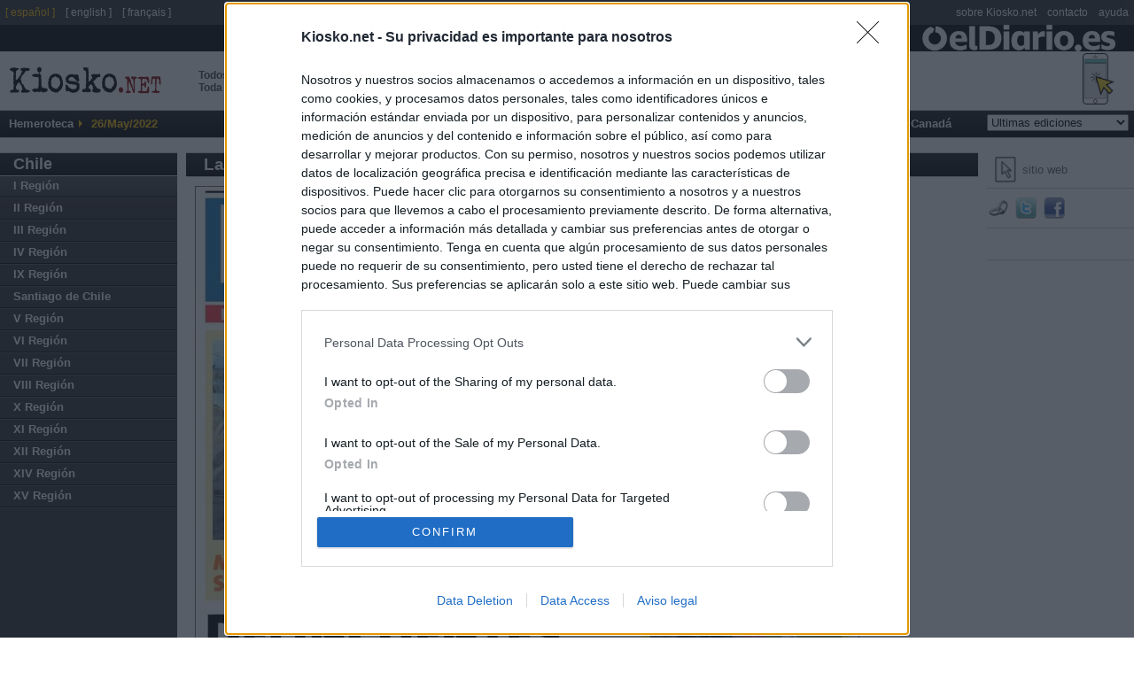

--- FILE ---
content_type: text/html
request_url: https://es.kiosko.net/cl/2022-05-26/np/estrella_loa.html
body_size: 9738
content:
<!DOCTYPE html PUBLIC "-//W3C//DTD XHTML 1.0 Strict//EN" "http://www.w3.org/TR/xhtml1/DTD/xhtml1-strict.dtd">
<html  xmlns="http://www.w3.org/1999/xhtml" xml:lang="es" lang="es">
<head>
<meta http-equiv="content-type" content="text/html; charset=utf-8" />
<meta name="robots" content="index, follow" />
<title>Periódico La Estrella de Loa (Chile). Periódicos de Chile. Edición de jueves, 26 de mayo de 2022. Kiosko.net</title>
<meta name="og:title" content="Periódico La Estrella de Loa (Chile). Periódicos de Chile. Edición de jueves, 26 de mayo de 2022. Kiosko.net" />
<link rel="dns-prefetch" href="//ajax.googleapis.com" />
<link rel="dns-prefetch" href="//img.kiosko.net" />
<meta name="Description" content="Periódico La Estrella de Loa (Chile). Periódicos de Chile. Edición de jueves, 26 de mayo de 2022. Actualidad del mundo, prensa económica, diarios deportivos, periódicos regionales y diarios locales. El kiosco visual de internet." />
<meta name="og:description" content="Periódico La Estrella de Loa (Chile). Periódicos de Chile. Edición de jueves, 26 de mayo de 2022. Actualidad del mundo, prensa económica, diarios deportivos, periódicos regionales y diarios locales. El kiosco visual de internet." />
<meta name="keywords" content="Diarios, diario, Periodicos, periodico, kiosko, kiosco, quiosco, Prensa Escrita, Prensa informacion general, diarios deportivos, prensa economica, Revistas" />
<meta name="twitter:card" content="summary_large_image" />
<meta name="twitter:title" content="La Estrella de Loa" />
<meta name="twitter:url" content="https://es.kiosko.net/cl/2022-05-26/np/estrella_loa.html" />
<meta name="twitter:site" content="@kiosko" />
<meta name="twitter:image" content="https://img.kiosko.net/2022/05/26/cl/estrella_loa.300.jpg" />
<meta property="fb:admins" content="1819306511" /><meta property="fb:page_id" content="243510920909" />
<meta name="og:image" content="https://img.kiosko.net/2022/05/26/cl/estrella_loa.300.jpg" />
<meta name="viewport" content="width=device-width, initial-scale=1.0">
<!-- meta http-equiv="refresh" content="3600" / -->
<link rel="stylesheet" type="text/css" href="/theme/k2/css/kiosko2-I4M.css" />
<!-- InMobi Choice. Consent Manager Tag v3.0 (for TCF 2.2) -->
<script type="text/javascript" async=true>
(function() {
  var host = window.location.hostname;
  var element = document.createElement('script');
  var firstScript = document.getElementsByTagName('script')[0];
  var url = 'https://cmp.inmobi.com'
    .concat('/choice/', 'NzXq1YsBYT-Mq', '/', host, '/choice.js?tag_version=V3');
  var uspTries = 0;
  var uspTriesLimit = 3;
  element.async = true;
  element.type = 'text/javascript';
  element.src = url;

  firstScript.parentNode.insertBefore(element, firstScript);

  function makeStub() {
    var TCF_LOCATOR_NAME = '__tcfapiLocator';
    var queue = [];
    var win = window;
    var cmpFrame;

    function addFrame() {
      var doc = win.document;
      var otherCMP = !!(win.frames[TCF_LOCATOR_NAME]);

      if (!otherCMP) {
        if (doc.body) {
          var iframe = doc.createElement('iframe');

          iframe.style.cssText = 'display:none';
          iframe.name = TCF_LOCATOR_NAME;
          doc.body.appendChild(iframe);
        } else {
          setTimeout(addFrame, 5);
        }
      }
      return !otherCMP;
    }

    function tcfAPIHandler() {
      var gdprApplies;
      var args = arguments;

      if (!args.length) {
        return queue;
      } else if (args[0] === 'setGdprApplies') {
        if (
          args.length > 3 &&
          args[2] === 2 &&
          typeof args[3] === 'boolean'
        ) {
          gdprApplies = args[3];
          if (typeof args[2] === 'function') {
            args[2]('set', true);
          }
        }
      } else if (args[0] === 'ping') {
        var retr = {
          gdprApplies: gdprApplies,
          cmpLoaded: false,
          cmpStatus: 'stub'
        };

        if (typeof args[2] === 'function') {
          args[2](retr);
        }
      } else {
        if(args[0] === 'init' && typeof args[3] === 'object') {
          args[3] = Object.assign(args[3], { tag_version: 'V3' });
        }
        queue.push(args);
      }
    }

    function postMessageEventHandler(event) {
      var msgIsString = typeof event.data === 'string';
      var json = {};

      try {
        if (msgIsString) {
          json = JSON.parse(event.data);
        } else {
          json = event.data;
        }
      } catch (ignore) {}

      var payload = json.__tcfapiCall;

      if (payload) {
        window.__tcfapi(
          payload.command,
          payload.version,
          function(retValue, success) {
            var returnMsg = {
              __tcfapiReturn: {
                returnValue: retValue,
                success: success,
                callId: payload.callId
              }
            };
            if (msgIsString) {
              returnMsg = JSON.stringify(returnMsg);
            }
            if (event && event.source && event.source.postMessage) {
              event.source.postMessage(returnMsg, '*');
            }
          },
          payload.parameter
        );
      }
    }

    while (win) {
      try {
        if (win.frames[TCF_LOCATOR_NAME]) {
          cmpFrame = win;
          break;
        }
      } catch (ignore) {}

      if (win === window.top) {
        break;
      }
      win = win.parent;
    }
    if (!cmpFrame) {
      addFrame();
      win.__tcfapi = tcfAPIHandler;
      win.addEventListener('message', postMessageEventHandler, false);
    }
  };

  makeStub();

  function makeGppStub() {
    const CMP_ID = 10;
    const SUPPORTED_APIS = [
      '2:tcfeuv2',
      '6:uspv1',
      '7:usnatv1',
      '8:usca',
      '9:usvav1',
      '10:uscov1',
      '11:usutv1',
      '12:usctv1'
    ];

    window.__gpp_addFrame = function (n) {
      if (!window.frames[n]) {
        if (document.body) {
          var i = document.createElement("iframe");
          i.style.cssText = "display:none";
          i.name = n;
          document.body.appendChild(i);
        } else {
          window.setTimeout(window.__gpp_addFrame, 10, n);
        }
      }
    };
    window.__gpp_stub = function () {
      var b = arguments;
      __gpp.queue = __gpp.queue || [];
      __gpp.events = __gpp.events || [];

      if (!b.length || (b.length == 1 && b[0] == "queue")) {
        return __gpp.queue;
      }

      if (b.length == 1 && b[0] == "events") {
        return __gpp.events;
      }

      var cmd = b[0];
      var clb = b.length > 1 ? b[1] : null;
      var par = b.length > 2 ? b[2] : null;
      if (cmd === "ping") {
        clb(
          {
            gppVersion: "1.1", // must be “Version.Subversion”, current: “1.1”
            cmpStatus: "stub", // possible values: stub, loading, loaded, error
            cmpDisplayStatus: "hidden", // possible values: hidden, visible, disabled
            signalStatus: "not ready", // possible values: not ready, ready
            supportedAPIs: SUPPORTED_APIS, // list of supported APIs
            cmpId: CMP_ID, // IAB assigned CMP ID, may be 0 during stub/loading
            sectionList: [],
            applicableSections: [-1],
            gppString: "",
            parsedSections: {},
          },
          true
        );
      } else if (cmd === "addEventListener") {
        if (!("lastId" in __gpp)) {
          __gpp.lastId = 0;
        }
        __gpp.lastId++;
        var lnr = __gpp.lastId;
        __gpp.events.push({
          id: lnr,
          callback: clb,
          parameter: par,
        });
        clb(
          {
            eventName: "listenerRegistered",
            listenerId: lnr, // Registered ID of the listener
            data: true, // positive signal
            pingData: {
              gppVersion: "1.1", // must be “Version.Subversion”, current: “1.1”
              cmpStatus: "stub", // possible values: stub, loading, loaded, error
              cmpDisplayStatus: "hidden", // possible values: hidden, visible, disabled
              signalStatus: "not ready", // possible values: not ready, ready
              supportedAPIs: SUPPORTED_APIS, // list of supported APIs
              cmpId: CMP_ID, // list of supported APIs
              sectionList: [],
              applicableSections: [-1],
              gppString: "",
              parsedSections: {},
            },
          },
          true
        );
      } else if (cmd === "removeEventListener") {
        var success = false;
        for (var i = 0; i < __gpp.events.length; i++) {
          if (__gpp.events[i].id == par) {
            __gpp.events.splice(i, 1);
            success = true;
            break;
          }
        }
        clb(
          {
            eventName: "listenerRemoved",
            listenerId: par, // Registered ID of the listener
            data: success, // status info
            pingData: {
              gppVersion: "1.1", // must be “Version.Subversion”, current: “1.1”
              cmpStatus: "stub", // possible values: stub, loading, loaded, error
              cmpDisplayStatus: "hidden", // possible values: hidden, visible, disabled
              signalStatus: "not ready", // possible values: not ready, ready
              supportedAPIs: SUPPORTED_APIS, // list of supported APIs
              cmpId: CMP_ID, // CMP ID
              sectionList: [],
              applicableSections: [-1],
              gppString: "",
              parsedSections: {},
            },
          },
          true
        );
      } else if (cmd === "hasSection") {
        clb(false, true);
      } else if (cmd === "getSection" || cmd === "getField") {
        clb(null, true);
      }
      //queue all other commands
      else {
        __gpp.queue.push([].slice.apply(b));
      }
    };
    window.__gpp_msghandler = function (event) {
      var msgIsString = typeof event.data === "string";
      try {
        var json = msgIsString ? JSON.parse(event.data) : event.data;
      } catch (e) {
        var json = null;
      }
      if (typeof json === "object" && json !== null && "__gppCall" in json) {
        var i = json.__gppCall;
        window.__gpp(
          i.command,
          function (retValue, success) {
            var returnMsg = {
              __gppReturn: {
                returnValue: retValue,
                success: success,
                callId: i.callId,
              },
            };
            event.source.postMessage(msgIsString ? JSON.stringify(returnMsg) : returnMsg, "*");
          },
          "parameter" in i ? i.parameter : null,
          "version" in i ? i.version : "1.1"
        );
      }
    };
    if (!("__gpp" in window) || typeof window.__gpp !== "function") {
      window.__gpp = window.__gpp_stub;
      window.addEventListener("message", window.__gpp_msghandler, false);
      window.__gpp_addFrame("__gppLocator");
    }
  };

  makeGppStub();

  var uspStubFunction = function() {
    var arg = arguments;
    if (typeof window.__uspapi !== uspStubFunction) {
      setTimeout(function() {
        if (typeof window.__uspapi !== 'undefined') {
          window.__uspapi.apply(window.__uspapi, arg);
        }
      }, 500);
    }
  };

  var checkIfUspIsReady = function() {
    uspTries++;
    if (window.__uspapi === uspStubFunction && uspTries < uspTriesLimit) {
      console.warn('USP is not accessible');
    } else {
      clearInterval(uspInterval);
    }
  };

  if (typeof window.__uspapi === 'undefined') {
    window.__uspapi = uspStubFunction;
    var uspInterval = setInterval(checkIfUspIsReady, 6000);
  }
})();
</script>
<!-- End InMobi Choice. Consent Manager Tag v3.0 (for TCF 2.2) -->

<!--[if lt ie 7.]>
<link rel="stylesheet" type="text/css" media="screen, projection" href="/theme/k2/css/fix_ie.css" />
<![endif]-->
<link rel="image_src" href="https://img.kiosko.net/2022/05/26/cl/estrella_loa.200.jpg" />
<script type="text/javascript" src="//ajax.googleapis.com/ajax/libs/jquery/1.5/jquery.min.js"></script>
<link rel="canonical" href="https://es.kiosko.net/cl/2022-05-26/np/estrella_loa.html" />
<script type="text/javascript" src="/common/js/klib-I4M.js"></script>
<script type="text/javascript" src="/js/lang.js"></script>
<script async src="https://securepubads.g.doubleclick.net/tag/js/gpt.js"></script>
<script type='text/javascript'>
window.googletag = window.googletag || {cmd: []};
googletag.cmd.push(function() {
if (  window.innerWidth >= 1340 ) {
var r_ad = "paper_right_w";
var s_ad = [ 300, 600 ];
//var s_ad = [ [ 160, 600 ], [ 300, 600 ] ];
googletag.defineSlot('/1019099/bottom_extra_banner', [[728,90],[970,90],[980,250],[970,250]], 'div-gpt-ad-1464170281021-4')
.setTargeting('country', ['cl']).setTargeting('paper',['estrella_loa']).setTargeting('subject',['general']).setTargeting('page',['paper'])
.addService(googletag.pubads());
} else {
var r_ad = "paper_right";
var s_ad = [ 160, 600 ];
}
googletag.defineSlot('/1019099/'+r_ad, s_ad, 'div-gpt-ad-1464170281021-1')
.setTargeting('country', ['cl']).setTargeting('paper',['estrella_loa']).setTargeting('subject',['general']).setTargeting('page',['paper'])
.addService(googletag.pubads());
googletag.defineSlot('/1019099/top_big_banner', [[728, 90], [980, 250]], 'div-gpt-ad-1464170281021-0')
.setTargeting('country', ['cl']).setTargeting('paper',['estrella_loa']).setTargeting('subject',['general']).setTargeting('page',['paper'])
.addService(googletag.pubads());
googletag.defineSlot('/1019099/footer', [300, 250], 'div-gpt-ad-1464170281021-2')
.setTargeting('country', ['cl']).setTargeting('paper',['estrella_loa']).setTargeting('subject',['general']).setTargeting('page',['paper'])
.addService(googletag.pubads());
googletag.defineSlot('/1019099/bottom_float', [1, 1], 'div-gpt-ad-1536266418183-0')
.setTargeting('country', ['cl']).setTargeting('paper',['estrella_loa']).setTargeting('subject',['general']).setTargeting('page',['paper'])
.addService(googletag.pubads());
/* googletag.pubads().enableSyncRendering(); */
/* googletag.pubads().collapseEmptyDivs(); */
/* googletag.pubads().disableInitialLoad(); */
googletag.pubads().set("page_url", "https://es.kiosko.net/cl/2022-05-26/np/estrella_loa.html");
googletag.enableServices();
});
</script>
<!-- Google Analytics -->
<script>
(function(i,s,o,g,r,a,m){i['GoogleAnalyticsObject']=r;i[r]=i[r]||function(){
(i[r].q=i[r].q||[]).push(arguments)},i[r].l=1*new Date();a=s.createElement(o),
m=s.getElementsByTagName(o)[0];a.async=1;a.src=g;m.parentNode.insertBefore(a,m)
})(window,document,'script','//www.google-analytics.com/analytics.js','ga');
ga('create', 'UA-56707-4', 'auto');
ga('set', 'anonymizeIp', true);
ga('send', 'pageview');
</script>
<!-- End Google Analytics -->
</head>
<body id="inicio">
<!-- cintillo eldiario.es -->
<script>
ga('create', 'UA-66957234-1', 'auto', {'name': 'edTracker'});
ga('edTracker.set', 'anonymizeIp', true);
ga('edTracker.send', 'pageview');
</script>
<style>
.cintillo {
height: 30px; width: 100%;
background-color: black;
background-image: url('https://static.eldiario.es/eldiario/public/content/file/original/2020/0702/07/logoblanco-eldiario-es-02e055a.png');
background-repeat: no-repeat; background-position: 98%; background-size: contain;
margin-right: 30px; z-index: 300; margin-right: 50px;
/*position: fixed;*/
}
img[id^=flx_ad_]{display:none;visibility:hidden;}
</style> 
<a href="https://eldiario.es"><div class="cintillo"></div></a> 
<div id="cabecera">
<!-- logo kiosko.net -->
<h1><a href="/cl/" rev="index" class="punch">Todos los d&iacute;as La Estrella de Loa <br /> Toda la prensa de hoy</a><a href="/" rev="index" class="logo" accesskey="0"> <span class="name">kiosko</span><span class="ext">.net</span></a></h1>
<!-- fin logo kiosko.net -->
<div id="goMobile"><a href="//m.kiosko.net/" onclick="setCkLang('');this.href+=location.pathname.substr(1);"><img src="//img.kiosko.net/img/button_mobile_web.png" /></a></div>
<div class="advtopbb" id='div-gpt-ad-1464170281021-0'><script type='text/javascript'>
googletag.cmd.push(function() { googletag.display('div-gpt-ad-1464170281021-0'); }); 
</script><span style="display:none">'";</span></div>
<div class="barraMenu clearfix">
<ul>
<li><span class="label">Hemeroteca</span></li>
<li id="menuFecha">26/May/2022</li>	
<!-- li id="menuSuscribir"><a href="#" title="Suscribase a Kiosko" accesskey="5">Suscribete a KIOSKO</a></li -->
</ul>
<ul id="menu">
<li><a href="/" accesskey="1">Inicio</a>
</li>
<li><a href="/afr/2022-05-26/" accesskey="2">&Aacute;frica</a>
<ul class="submenu">
<li><a href="/eg/2022-05-26/" title="Periodicos de Egipto">Egipto</a></li><li><a href="/ma/2022-05-26/" title="Periodicos de Marruecos">Marruecos</a></li><li><a href="/ng/2022-05-26/" title="Periodicos de Nigeria">Nigeria</a></li><li><a href="/za/2022-05-26/" title="Periodicos de Sud&aacute;frica">Sud&aacute;frica</a></li>
</ul>
</li>
<li><a href="/asi/2022-05-26/" accesskey="3">Asia-Pac&iacute;fico</a>
<ul class="submenu">
<li><a href="/au/2022-05-26/" title="Periodicos de Australia">Australia</a></li><li><a href="/cn/2022-05-26/" title="Periodicos de China">China</a></li><li><a href="/asi/2022-05-26/geo/ae.html" title="Periodicos de Emiratos &Aacute;rabes">Emiratos &Aacute;rabes</a></li><li><a href="/asi/2022-05-26/geo/ph.html" title="Periodicos de Filipinas">Filipinas</a></li><li><a href="/in/2022-05-26/" title="Periodicos de India">India</a></li><li><a href="/ir/2022-05-26/" title="Periodicos de Ir&aacute;n">Ir&aacute;n</a></li><li><a href="/il/2022-05-26/" title="Periodicos de Israel">Israel</a></li><li><a href="/jp/2022-05-26/" title="Periodicos de Jap&oacute;n">Jap&oacute;n</a></li><li><a href="/nz/2022-05-26/" title="Periodicos de Nueva Zelanda">Nueva Zelanda</a></li>
</ul>
</li>
<li><a href="/eur/2022-05-26/" accesskey="4">Europa</a>
<ul class="submenu">
<li><a href="/de/2022-05-26/" title="Periodicos de Alemania">Alemania</a></li><li><a href="/ad/2022-05-26/" title="Periodicos de Andorra">Andorra</a></li><li><a href="/be/2022-05-26/" title="Periodicos de B&eacute;lgica">B&eacute;lgica</a></li><li><a href="/hr/2022-05-26/" title="Periodicos de Croacia">Croacia</a></li><li><a href="/dk/2022-05-26/" title="Periodicos de Dinamarca">Dinamarca</a></li><li><a href="/es/2022-05-26/" title="Periodicos de Espa&ntilde;a">Espa&ntilde;a</a></li><li><a href="/fr/2022-05-26/" title="Periodicos de Francia">Francia</a></li><li><a href="/gr/2022-05-26/" title="Periodicos de Grecia">Grecia</a></li><li><a href="/ie/2022-05-26/" title="Periodicos de Irlanda">Irlanda</a></li><li><a href="/it/2022-05-26/" title="Periodicos de Italia">Italia</a></li><li><a href="/no/2022-05-26/" title="Periodicos de Noruega">Noruega</a></li><li><a href="/nl/2022-05-26/" title="Periodicos de Pa&iacute;ses Bajos">Pa&iacute;ses Bajos</a></li><li><a href="/pl/2022-05-26/" title="Periodicos de Polonia">Polonia</a></li><li><a href="/pt/2022-05-26/" title="Periodicos de Portugal">Portugal</a></li><li><a href="/uk/2022-05-26/" title="Periodicos de Reino Unido">Reino Unido</a></li><li><a href="/ru/2022-05-26/" title="Periodicos de Rusia">Rusia</a></li><li><a href="/se/2022-05-26/" title="Periodicos de Suecia">Suecia</a></li><li><a href="/ch/2022-05-26/" title="Periodicos de Suiza">Suiza</a></li><li><a href="/tr/2022-05-26/" title="Periodicos de Turqu&iacute;a">Turqu&iacute;a</a></li>
</ul>
</li>
<li><a href="/iba/2022-05-26/" accesskey="5">Latinoam&eacute;rica</a>
<ul class="submenu">
<li><a href="/ar/2022-05-26/" title="Periodicos de Argentina">Argentina</a></li><li><a href="/bo/2022-05-26/" title="Periodicos de Bolivia">Bolivia</a></li><li><a href="/br/2022-05-26/" title="Periodicos de Brasil">Brasil</a></li><li><a href="/cl/2022-05-26/" title="Periodicos de Chile">Chile</a></li><li><a href="/co/2022-05-26/" title="Periodicos de Colombia">Colombia</a></li><li><a href="/cr/2022-05-26/" title="Periodicos de Costa Rica">Costa Rica</a></li><li><a href="/cu/2022-05-26/" title="Periodicos de Cuba">Cuba</a></li><li><a href="/ec/2022-05-26/" title="Periodicos de Ecuador">Ecuador</a></li><li><a href="/sv/2022-05-26/" title="Periodicos de El Salvador">El Salvador</a></li><li><a href="/gt/2022-05-26/" title="Periodicos de Guatemala">Guatemala</a></li><li><a href="/hn/2022-05-26/" title="Periodicos de Honduras">Honduras</a></li><li><a href="/mx/2022-05-26/" title="Periodicos de M&eacute;xico">M&eacute;xico</a></li><li><a href="/ni/2022-05-26/" title="Periodicos de Nicaragua">Nicaragua</a></li><li><a href="/pa/2022-05-26/" title="Periodicos de Panam&aacute;">Panam&aacute;</a></li><li><a href="/py/2022-05-26/" title="Periodicos de Paraguay">Paraguay</a></li><li><a href="/pe/2022-05-26/" title="Periodicos de Per&uacute;">Per&uacute;</a></li><li><a href="/pr/2022-05-26/" title="Periodicos de Puerto Rico">Puerto Rico</a></li><li><a href="/do/2022-05-26/" title="Periodicos de R. Dominicana">R. Dominicana</a></li><li><a href="/uy/2022-05-26/" title="Periodicos de Uruguay">Uruguay</a></li><li><a href="/ve/2022-05-26/" title="Periodicos de Venezuela">Venezuela</a></li>
</ul>
</li>
<li><a href="/us/2022-05-26/" accesskey="6">USA</a>
<ul class="submenu">
<li><a href="/us/2022-05-26/geo/Alabama.html" title="Periodicos de Alabama">Alabama</a></li><li><a href="/us/2022-05-26/geo/Arizona.html" title="Periodicos de Arizona">Arizona</a></li><li><a href="/us/2022-05-26/geo/California.html" title="Periodicos de California">California</a></li><li><a href="/us/2022-05-26/geo/Colorado.html" title="Periodicos de Colorado">Colorado</a></li><li><a href="/us/2022-05-26/geo/Florida.html" title="Periodicos de Florida">Florida</a></li><li><a href="/us/2022-05-26/geo/Georgia.html" title="Periodicos de Georgia">Georgia</a></li><li><a href="/us/2022-05-26/geo/Illinois.html" title="Periodicos de Illinois">Illinois</a></li><li><a href="/us/2022-05-26/geo/Indiana.html" title="Periodicos de Indiana">Indiana</a></li><li><a href="/us/2022-05-26/geo/Maryland.html" title="Periodicos de Maryland">Maryland</a></li><li><a href="/us/2022-05-26/geo/Massachusetts.html" title="Periodicos de Massachusetts">Massachusetts</a></li><li><a href="/us/2022-05-26/geo/Michigan.html" title="Periodicos de Michigan">Michigan</a></li><li><a href="/us/2022-05-26/geo/Minnesota.html" title="Periodicos de Minnesota">Minnesota</a></li><li><a href="/us/2022-05-26/geo/Missouri.html" title="Periodicos de Missouri">Missouri</a></li><li><a href="/us/2022-05-26/geo/New_Jersey.html" title="Periodicos de Nueva Jersey">Nueva Jersey</a></li><li><a href="/us/2022-05-26/geo/New_York.html" title="Periodicos de Nueva York">Nueva York</a></li><li><a href="/us/2022-05-26/geo/Ohio.html" title="Periodicos de Ohio">Ohio</a></li><li><a href="/us/2022-05-26/geo/Oregon.html" title="Periodicos de Oreg&oacute;n">Oreg&oacute;n</a></li><li><a href="/us/2022-05-26/geo/Pensilvania.html" title="Periodicos de Pensilvania">Pensilvania</a></li><li><a href="/us/2022-05-26/geo/Texas.html" title="Periodicos de Texas">Texas</a></li><li><a href="/us/2022-05-26/geo/Washington.html" title="Periodicos de Washington">Washington</a></li><li><a href="/us/2022-05-26/geo/Washington_DC.html" title="Periodicos de Washington D.C.">Washington D.C.</a></li>
</ul>
</li>
<li><a href="/ca/2022-05-26/" accesskey="7">Canad&aacute;</a>
<ul class="submenu">
<li><a href="/ca/2022-05-26/geo/British_Columbia.html" title="Periodicos de Columbia Brit&aacute;nica">Columbia Brit&aacute;nica</a></li><li><a href="/ca/2022-05-26/geo/Manitoba.html" title="Periodicos de Manitoba">Manitoba</a></li><li><a href="/ca/2022-05-26/geo/Ontario.html" title="Periodicos de Ontario">Ontario</a></li><li><a href="/ca/2022-05-26/geo/Quebec.html" title="Periodicos de Quebec">Quebec</a></li>
</ul>
</li>
<li class="diasAnteriores">
<form id="hemer" method="get" action="#" onsubmit="return false;">
<fieldset>
<select name="dia" onchange="if (changeDate(this.value,'cl','estrella_loa','paper')) _gaq.push(['_trackEvent','changeDate','cl/paper/estrella_loa/'+this.value]);return false">
<option value="-">Ultimas ediciones</option>
</select>
</fieldset>
</form>
</li>
</ul>
</div><!-- /.barraMenu -->
<!--div id="miniadv"><a href="https://itunes.apple.com/app/id875275263?mt=8" target="itunes"><img src="//img.kiosko.net/adv/ios/minibanner_es.jpg" alt="Kiosko.net for iPhone at AppStore"></a></div -->
</div>
<div id="content" class="conAux">
<div class="auxCol">
<div class="co"><strong><a href="/cl/2022-05-26/" title="Periodicos de Chile">Chile</a></strong></div>
<ul>
<li class="reg"><a href="/cl/2022-05-26/geo/1_I_Region.html" title="Periodicos de I Regi&oacute;n">I Regi&oacute;n</a></li>
<li class="reg"><a href="/cl/2022-05-26/geo/2_II_Region.html" title="Periodicos de II Regi&oacute;n">II Regi&oacute;n</a></li>
<li class="reg"><a href="/cl/2022-05-26/geo/3_III_Region.html" title="Periodicos de III Regi&oacute;n">III Regi&oacute;n</a></li>
<li class="reg"><a href="/cl/2022-05-26/geo/4_IV_region.html" title="Periodicos de IV Regi&oacute;n">IV Regi&oacute;n</a></li>
<li class="reg"><a href="/cl/2022-05-26/geo/9_IX_Region.html" title="Periodicos de IX Regi&oacute;n">IX Regi&oacute;n</a></li>
<li class="reg"><a href="/cl/2022-05-26/geo/Santiago_de_Chile.html" title="Periodicos de Santiago de Chile">Santiago de Chile</a></li>
<li class="reg"><a href="/cl/2022-05-26/geo/5_V_Region.html" title="Periodicos de V Regi&oacute;n">V Regi&oacute;n</a></li>
<li class="reg"><a href="/cl/2022-05-26/geo/6_VI_region.html" title="Periodicos de VI Regi&oacute;n">VI Regi&oacute;n</a></li>
<li class="reg"><a href="/cl/2022-05-26/geo/7_VII_Region.html" title="Periodicos de VII Regi&oacute;n">VII Regi&oacute;n</a></li>
<li class="reg"><a href="/cl/2022-05-26/geo/8_VIII_Region.html" title="Periodicos de VIII Regi&oacute;n">VIII Regi&oacute;n</a></li>
<li class="reg"><a href="/cl/2022-05-26/geo/A_X_Region.html" title="Periodicos de X Regi&oacute;n">X Regi&oacute;n</a></li>
<li class="reg"><a href="/cl/2022-05-26/geo/B_XI_region.html" title="Periodicos de XI Regi&oacute;n">XI Regi&oacute;n</a></li>
<li class="reg"><a href="/cl/2022-05-26/geo/C_XII_region.html" title="Periodicos de XII Regi&oacute;n">XII Regi&oacute;n</a></li>
<li class="reg"><a href="/cl/2022-05-26/geo/E_XIV_Region.html" title="Periodicos de XIV Regi&oacute;n">XIV Regi&oacute;n</a></li>
<li class="reg"><a href="/cl/2022-05-26/geo/F_XV_Region.html" title="Periodicos de XV Regi&oacute;n">XV Regi&oacute;n</a></li>
</ul>
</div><!-- /auxCol -->
<div class="newspaper">
<div class="auxPaper">
<ul class="tools">
<li><a href="http://www.estrellaloa.cl/" rel="external" class="icoWeb" target="_blank" onClick="_gaq.push(['_trackEvent', 'out', 'cl/estrella_loa'])" title="Visitar sitio web de La Estrella de Loa">sitio web</a></li>
<!--li><a href="#" class="icoComentar" title="comentar">comentar</a></li-->
</ul>
<div class="share">
<a id="permaLinkButton" href="http://k-2.me/clM5Q828" title="permalink" onClick="_gaq.push(['_trackEvent', 'social', 'cl/estrella_loa', 'shortlink']); return false"><img src="/theme/k2/images/ico-link.png" alt="permalink" /></a>
<a href="https://twitter.com/intent/tweet?text=La%20Estrella%20de%20Loa%20https%3A//es.kiosko.net/cl/2022-05-26/np/estrella_loa.html%20" target="_twitter" title="Compartir por Twitter" onClick="_gaq.push(['_trackEvent', 'social', 'cl/estrella_loa', 'twitter'])" ><img src="/theme/k2/images/ico-twitter.png" alt="Twitter" /></a>
<a href="https://www.facebook.com/sharer.php?u=https%3A//es.kiosko.net/cl/2022-05-26/np/estrella_loa.html" onclick="window.open(this.href,'sharer','toolbar=0,status=0,width=626,height=436');return false" title="Compartir por Facebook" onClick="_gaq.push(['_trackEvent', 'social', 'cl/estrella_loa', 'facebook'])"><img src="/theme/k2/images/ico-facebook.png" alt="Facebook" /></a>
</div>
<ul class="tools"><li>&nbsp;</li>
</ul>
<div class="publicidad" id='div-gpt-ad-1464170281021-1'><script type='text/javascript'>
googletag.cmd.push(function() { googletag.display('div-gpt-ad-1464170281021-1'); });
</script></div>
</div>
<div class="titPpal">
<h1 class="titPaper" title="Portada e informacion de La Estrella de Loa">La Estrella de Loa</h1>
<ul>
<li><a href="/cl/2022-05-26/" title="Periodicos de Chile">Chile</a></li>
<li><a href="/cl/2022-05-26/geo/2_II_Region.html" title="Periodicos de II Regi&oacute;n (Chile)">II Regi&oacute;n</a></li>
<li class="sep"></li>
<li><a href="/cl/2022-05-26/general.html" title="Prensa de Informaci&oacute;n General (Chile)">Prensa de Informaci&oacute;n General</a></li>
</ul>
</div>
<div class="frontPage">
<div class="latestFrontPage">
<div class="latestFrontPageFlash"><span></span></div>
<div class="latestFrontPageFlashImage"></div>
</div>
<div class="frontPageImage">
<a href="http://www.estrellaloa.cl/" rel="external" onClick="_gaq.push(['_trackEvent', 'out', 'cl/estrella_loa'])" target="_blank" title="Portada del periodico La Estrella de Loa">
<img id="portada" width="550" src="//img.kiosko.net/2022/05/26/cl/estrella_loa.750.jpg" 
alt="Portada de La Estrella de Loa (Chile)" /></a>
</div>
</div>
<div class="advextra" id='div-gpt-ad-1464170281021-4' style=''><script type='text/javascript'>
if ( window.innerWidth >= 1340 ) googletag.cmd.push(function() { googletag.display('div-gpt-ad-1464170281021-4'); });
</script></div>
<br />
</div><!-- /newspaper -->
<div id="nplist">
<div id="slider">
<ul>
<li class="selected"><a href="/cl/2022-05-26/np/estrella_loa.html"><img src="//img.kiosko.net/2022/05/26/cl/estrella_loa.200.jpg" 
alt="Portada de La Estrella de Loa (Chile)" /></a></li>
<li class=""><a href="/cl/2022-05-26/np/estrella_norte.html"><img src="//img.kiosko.net/2022/05/26/cl/estrella_norte.200.jpg" 
alt="Portada de La Estrella del Norte (Chile)" /></a></li>
<li class=""><a href="/cl/2022-05-26/np/estrella_tocopilla.html"><img src="//img.kiosko.net/2022/05/26/cl/estrella_tocopilla.200.jpg" 
alt="Portada de La Estrella de Tocopilla (Chile)" /></a></li>
<li class=""><a href="/cl/2022-05-26/np/mercurio_antofagasta.html"><img src="//img.kiosko.net/2022/05/26/cl/mercurio_antofagasta.200.jpg" 
alt="Portada de El Mercurio de Antofagasta (Chile)" /></a></li>
<li class=""><a href="/cl/2022-05-26/np/mercurio_calama.html"><img src="//img.kiosko.net/2022/05/26/cl/mercurio_calama.200.jpg" 
alt="Portada de El Mercurio - Calama (Chile)" /></a></li>
</ul>
</div>
</div><!-- /nplist -->
<div id="pie" class="i2">
<div class="publicidad" id='div-gpt-ad-1464170281021-2'><script type='text/javascript'>
googletag.cmd.push(function() { googletag.display('div-gpt-ad-1464170281021-2'); });
</script><span style="display:none">'";</span></div>
<div class="cajaPie" id="rss_eldiario">
<div><!-- RSS -->
<style>
#pie {
display: flex;
}
.cajaPie {
flex: 1;
}
.i2 .cajaPie, .i3 .cajaPie {
height: auto;
}
.cajaPie ul.grouper {
padding: 0;
}
</style>
<style>
.grouper {
  margin-bottom: 14px;
  padding-left: 0;
  list-style-type: none;
  border: 0 transparent;
}

.rss-title {
  font: normal 600 15px/1.27 Encode Sans,Verdana;
  color: #fff;
  background-color: black;
  width: 100%;
  padding: 2px 0 4px 0;
  margin-bottom: 10px;
}

.rss-title .rss-logo {
  float: right;
  height: 14px;
  margin: 4px 10px 0 0;
}

.grouper .post {
  margin-bottom: 10px;
  background-color: #f2f0f0;
  width: 100%;
}

.post-title {
  flex: 1 1 0%;
  padding: 10px;
  margin-bottom: 0;
  font: normal 500 14px/1.29 Encode Sans,Verdana;
  color: #4a4a4a;
}

.post-title a {
  display: -webkit-box;
  -webkit-line-clamp: 3;
  -webkit-box-orient: vertical;
  overflow: hidden;
  text-overflow: ellipsis;
  max-height: 54px;
}
</style>
<div class="rss-block"><div class="rss-title"> &nbsp; &Uacute;ltimas noticias &nbsp; <img src="https://static.eldiario.es/eldiario/public/content/file/original/2020/0702/07/logoblanco-eldiario-es-02e055a.png" height="14" class="rss-logo" /></div>
<ul class="grouper">
	<li class="post">
		<p class="post-title"><a href="https://www.eldiario.es/catalunya/rodalies-vuelve-suspender-trenes-lineas-nuevo-desprendimiento_1_12932306.html" class="post-anchor">La Generalitat suspende de nuevo todos los trenes de Rodalies y alega incidencias "sin precedentes" por el temporal</a></p>
	</li>
	<li class="post">
		<p class="post-title"><a href="https://www.eldiario.es/economia/oscar-puente-senala-posible-defecto-fabrica-carril-adamuz-adif-revisara-lotes_1_12931858.html" class="post-anchor">Óscar Puente señala un posible "defecto de fábrica" del carril en Adamuz y Adif revisará todos los lotes</a></p>
	</li>
	<li class="post">
		<p class="post-title"><a href="https://www.eldiario.es/politica/marlaska-asegura-guardia-civil-llego-segundo-tren-accidentado-20-15-horas_1_12930753.html" class="post-anchor">Marlaska asegura que la Guardia Civil llegó al segundo tren accidentado a las 20:15 horas</a></p>
	</li>
	<li class="post">
		<p class="post-title"><a href="https://www.eldiario.es/catalunya/peor-crisis-rodalies-pulso-maquinistas-catalunya_129_12929851.html" class="post-anchor">La peor crisis de Rodalies: un pulso de los maquinistas que va más allá de Catalunya</a></p>
	</li>
	<li class="post">
		<p class="post-title"><a href="https://www.eldiario.es/politica/luto-oficial-adamuz-lanza-feijoo-competir-vox-ayuso-ver-ataca-gobierno_1_12931780.html" class="post-anchor">El fin del luto oficial por Adamuz lanza a Feijóo a competir con Vox (y Ayuso) por ver quién ataca más al Gobierno</a></p>
	</li>
	<li class="post">
		<p class="post-title"><a href="https://www.eldiario.es/galicia/despropositos-angrois-2013-fallos-coordinacion-rescate-veto-feijoo-investigar-parlamento_1_12930424.html" class="post-anchor">Los despropósitos en Angrois en 2013: fallos de coordinación en el rescate y veto de Feijóo a investigar en el Parlamento</a></p>
	</li>
</ul>
</div>

</div>
</div>
<div class="cajaPie" id="about_kiosko">
<span class="tit">Sobre Kiosko.net</span>
<div><p><span style="color:#800000;">Kiosko.net</span> es la puerta de entrada a los periódicos del mundo.</p>
<p>Navega por las portadas de los periódicos del mundo: los periódicos de tu ciudad, de tu país o del otro extremo del mundo.</p>
<span class="tit">S&iacute;guenos</span>
<div style="padding: 6px 10px;">
<div style="display: inline; padding: 2px;"><!-- facebook -->
<a href="https://www.facebook.com/kiosko.net/" target="_blank"><img src="//img.kiosko.net/img/button_facebook.png" width="48" height="48"></a>
</div>
<div style="display: inline; padding: 2px;"><!-- twitter -->
<a href="//twitter.com/kiosko" class="twitter-follow-button" data-show-count="false" data-lang="es" data-show-screen-name="false" target="_blank"><img src="//img.kiosko.net/img/button_twitter.png" width="48" height="48"></a>
</div>

</div></div>
</div>
</div>
</div><!-- /content -->
<div id="topMenu">
<ul class="lang"><!--li>< h3>Idioma</ h3></li-->
<li><span>[ espa&ntilde;ol ]</span></li> 
<li><a href="//en.kiosko.net/" rel="nofollow translation" onclick="_gaq.push(['_trackEvent','changeLang','es-en']);this.href+=location.pathname.substr(1);">[ english ]</a></li>
<li><a href="//fr.kiosko.net/" rel="nofollow translation" onclick="_gaq.push(['_trackEvent','changeLang','es-fr']);this.href+=location.pathname.substr(1);">[ fran&ccedil;ais ]</a></li>
</ul>
<ul>
<li><a href="/about/about_us.html" rel="nofollow">sobre Kiosko.net</a></li>
<li><a href="/contact/contact.html" rel="nofollow">contacto</a></li>
<li><a href="/help/faq.html" rel="nofollow">ayuda</a></li>
</ul>
</div>
<div class="bottomPie">
<ul>
<li>&copy; Kiosko.net</li>
<li><a href="/about/terms_conditions.html">Aviso Legal</a></li>
<li><a style="cursor:pointer;" onclick="__tcfapi( 'displayConsentUi', 2, function(){} ); ">Privacidad y Cookies</a></li>
<li><div id="choice-footer-msg"></div></li>
</ul>
<p class="ttt">Dise&ntilde;o de <a href="https://www.trestristestigres.com/" title="Dise&ntilde;ado por Tres Tristes Tigres">Tres Tristes Tigres</a></p>
</div>
<!-- /1019099/bottom_float -->
<div id='div-gpt-ad-1536266418183-0' style='height:1px; width:1px;'><script>
googletag.cmd.push(function() { googletag.display('div-gpt-ad-1536266418183-0'); });
</script></div>

</body>
<script type="text/javascript">
var TODAY="26/May/2022"
var PUBDATE="2022-05-26"
var hnews="";
var paperRSS="";
var paperTwitter="";
$(document).ready(function(){
if ($('#content').width()>1150)		$('img#portada').width('750px');
else if ($('#content').width()>1050)	$('img#portada').width('650px');
else $('img#portada').width('550px');
$('img#portada').fadeIn()
frontpage.show();
$("#menu").superfish();
$("#slider").easySlider({
prevText:'&lsaquo;',
nextText:'&rsaquo;',
orientation:'horizontal'
});
//create default Bubble Popups for all buttons...
loadPermalinkInfoBox();
});
$(window).load(function(){
//load newspaper info
$.get("/common/api/js/publish/cl/estrella_loa.js?_="+(new Date().getTime()),updateDate);
});
</script>
<!-- bottom -->

</html>


--- FILE ---
content_type: text/html; charset=utf-8
request_url: https://www.google.com/recaptcha/api2/aframe
body_size: 268
content:
<!DOCTYPE HTML><html><head><meta http-equiv="content-type" content="text/html; charset=UTF-8"></head><body><script nonce="9EASu5DZ-h-KXY-oJ_MBCg">/** Anti-fraud and anti-abuse applications only. See google.com/recaptcha */ try{var clients={'sodar':'https://pagead2.googlesyndication.com/pagead/sodar?'};window.addEventListener("message",function(a){try{if(a.source===window.parent){var b=JSON.parse(a.data);var c=clients[b['id']];if(c){var d=document.createElement('img');d.src=c+b['params']+'&rc='+(localStorage.getItem("rc::a")?sessionStorage.getItem("rc::b"):"");window.document.body.appendChild(d);sessionStorage.setItem("rc::e",parseInt(sessionStorage.getItem("rc::e")||0)+1);localStorage.setItem("rc::h",'1769273215955');}}}catch(b){}});window.parent.postMessage("_grecaptcha_ready", "*");}catch(b){}</script></body></html>